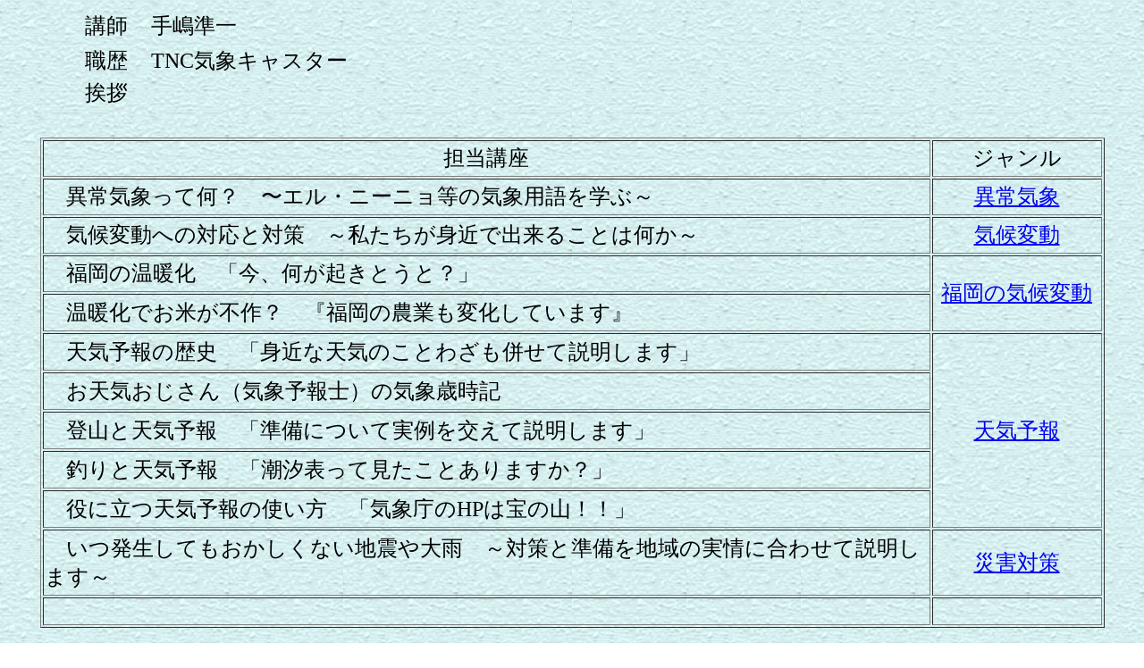

--- FILE ---
content_type: text/html
request_url: http://f-mon.net/theme-023/koushi/teshima.html
body_size: 1353
content:
<!DOCTYPE HTML PUBLIC "-//W3C//DTD HTML 4.01 Transitional//EN" "http://www.w3.org/TR/html4/loose.dtd">
<html lang="ja">
<head>
<meta http-equiv="Content-Type" content="text/html; charset=UTF-8">
<meta http-equiv="Content-Style-Type" content="text/css">
<meta name="GENERATOR" content="JustSystems Homepage Builder Version 15.0.12.0 for Windows">
<title></title>
</head>
<body background="blue_p9b.gif">
<div align="center">
  <table width="1109">
    <tbody>
      <tr>
        <td align="left" width="71" height="37"><font size="5" face="ＭＳ 明朝">&nbsp;講師</font></td>
        <td align="left" width="1038" height="37"><font size="5" face="ＭＳ 明朝">&nbsp;手嶋準一</font></td>
      </tr>
      <tr>
        <td align="left" width="71" height="32"><font size="5" face="ＭＳ 明朝">&nbsp;職歴</font></td>
        <td align="left" width="1038" height="32"><font size="5" face="ＭＳ 明朝">&nbsp;TNC気象キャスター</font></td>
      </tr>
      <tr>
        <td align="left" width="71" height="24"><font size="5" face="ＭＳ 明朝">&nbsp;挨拶</font></td>
        <td align="left" width="1038" height="24"><font size="5" face="ＭＳ 明朝">&nbsp;</font></td>
      </tr>
      <tr>
        <td align="left"><font size="5" face="ＭＳ 明朝">&nbsp;</font></td>
        <td align="left"><font size="5" face="ＭＳ 明朝">&nbsp;</font></td>
      </tr>
    </tbody>
  </table>
</div>
<div align="center">
  <table border="1" width="1191" height="549">
    <col span="1" align="center">
    <tbody>
      <tr>
        <td colspan="3" align="center" width="974"><font size="5" face="ＭＳ Ｐ明朝">担当講座</font></td>
        <td align="center" width="186"><font size="5" face="ＭＳ Ｐ明朝">ジャンル</font> </td>
      </tr>
      <tr>
        <td align="left" colspan="3" width="974"><font size="5" face="ＭＳ Ｐ明朝">　異常気象って何？　〜エル・ニーニョ等の気象用語を学ぶ～</font></td>
        <td align="center" width="186"><font size="5" face="ＭＳ Ｐ明朝"><a href="../theme-23.html#ondanka">異常気象</a></font></td>
      </tr>
      <tr>
        <td align="left" colspan="3" width="974"><font size="5" face="ＭＳ Ｐ明朝">　気候変動への対応と対策　～私たちが身近で出来ることは何か～</font></td>
        <td align="center" width="186"><font size="5" face="ＭＳ Ｐ明朝"><a href="../theme-23.html#ondanka">気候変動</a></font></td>
      </tr>
      <tr>
        <td align="left" colspan="3" width="974"><font size="5" face="ＭＳ Ｐ明朝">　福岡の温暖化　「今、何が起きとうと？」</font></td>
        <td align="center" rowspan="2" width="186"><font size="5" face="ＭＳ Ｐ明朝"><a href="../theme-23.html#kisyou">福岡の気候変動</a></font></td>
      </tr>
      <tr>
        <td colspan="3" align="left" width="974"><font size="5" face="ＭＳ Ｐ明朝">　温暖化でお米が不作？　『福岡の農業も変化しています』</font></td>
      </tr>
      <tr>
        <td align="left" colspan="3" width="974"><font size="5" face="ＭＳ Ｐ明朝">　天気予報の歴史　「身近な天気のことわざも併せて説明します」</font></td>
        <td align="center" rowspan="5" width="186"><font size="5" face="ＭＳ Ｐ明朝"><a href="../theme-23.html#kisyou">天気予報</a></font></td>
      </tr>
      <tr>
        <td align="left" colspan="3" width="974"><font size="5" face="ＭＳ Ｐ明朝">　お天気おじさん（気象予報士）の気象歳時記</font></td>
      </tr>
      <tr>
        <td align="left" colspan="3" width="974"><font size="5" face="ＭＳ Ｐ明朝">　登山と天気予報　「準備について実例を交えて説明します」</font></td>
      </tr>
      <tr>
        <td align="left" colspan="3" width="974"><font size="5" face="ＭＳ Ｐ明朝">　釣りと天気予報　「潮汐表って見たことありますか？」</font></td>
      </tr>
      <tr>
        <td align="left" colspan="3" width="974"><font size="5" face="ＭＳ Ｐ明朝">　役に立つ天気予報の使い方　「気象庁のHPは宝の山！！」</font></td>
      </tr>
      <tr>
        <td align="left" colspan="3" width="974"><font size="5" face="ＭＳ Ｐ明朝">　いつ発生してもおかしくない地震や大雨　～対策と準備を地域の実情に合わせて説明します～</font></td>
        <td align="center" width="186"><font size="5" face="ＭＳ Ｐ明朝"><a href="../theme-23.html#bousai">災害対策</a></font></td>
      </tr>
      <tr>
        <td align="left" colspan="3" width="974" height="18"><font size="5" face="ＭＳ Ｐ明朝">　</font></td>
        <td align="center" width="186" height="18"></td>
      </tr>
    </tbody>
  </table>
</div>
<p align="center"><font size="+0"><font size="4"><a href="../theme-23-index.html">インデックスへ</a></font></font></p>
</body>
</html>